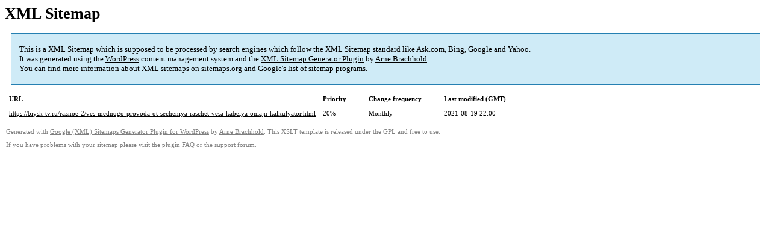

--- FILE ---
content_type: text/xml; charset=utf-8
request_url: https://biysk-tv.ru/sitemap-pt-post-p4-1973-10.xml
body_size: 324
content:
<?xml version='1.0' encoding='UTF-8'?><?xml-stylesheet type='text/xsl' href='https://biysk-tv.ru/wp-content/mu-plugins/google-sitemap-generator/sitemap.xsl'?><!-- sitemap-generator-url='http://www.arnebrachhold.de' sitemap-generator-version='4.1.7' -->
<!-- generated-on='10.11.2025 11:33' -->
<urlset xmlns:xsi='http://www.w3.org/2001/XMLSchema-instance' xsi:schemaLocation='http://www.sitemaps.org/schemas/sitemap/0.9 http://www.sitemaps.org/schemas/sitemap/0.9/sitemap.xsd' xmlns='http://www.sitemaps.org/schemas/sitemap/0.9'>	<url>
		<loc>https://biysk-tv.ru/raznoe-2/ves-mednogo-provoda-ot-secheniya-raschet-vesa-kabelya-onlajn-kalkulyator.html</loc>
		<lastmod>2021-08-19T22:00:10+00:00</lastmod>
		<changefreq>monthly</changefreq>
		<priority>0.2</priority>
	</url>
</urlset><!-- Request ID: 05c2648158de45bf01af79b86ea68b4a; Queries for sitemap: 6; Total queries: 39; Seconds: $end_time; Memory for sitemap: 0MB; Total memory: 2MB -->
